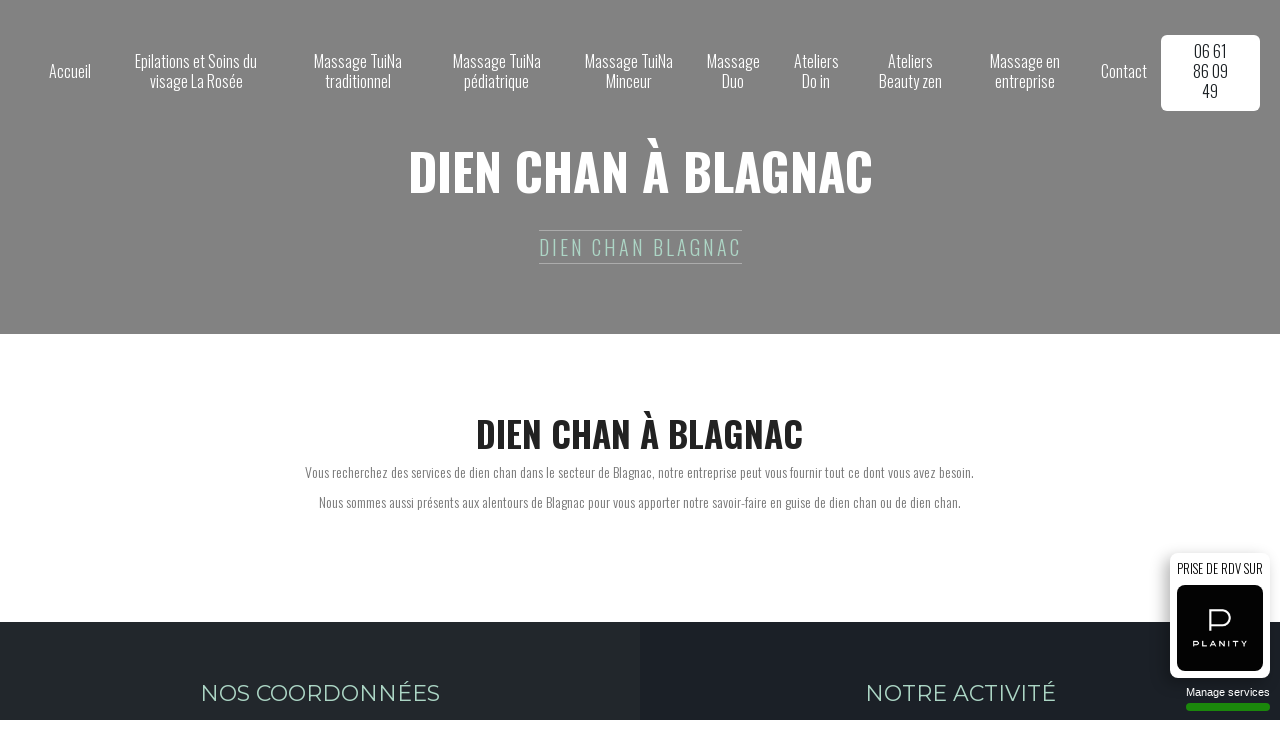

--- FILE ---
content_type: text/html; charset=UTF-8
request_url: https://olachez-prise.fr/dien-chan-blagnac
body_size: 5893
content:


<!DOCTYPE HTML>
<html lang="fr">
<head>
    <meta charset="utf-8">
    <meta http-equiv="X-UA-Compatible" content="IE=edge">
    <meta name="viewport" content="width=device-width, initial-scale=1">
    <meta name="generator" content="MaitiCMS 1.3.0" />
    <meta name="author" content="VISTALID" />
    <meta name="copyright" content="Vistalid" />

    <!-- FAVICON -->
    <link rel="icon" type="image/png" href="https://olachez-prise.fr/template/img/favicon.png" />

    <!-- META Description -->
        <meta name="keywords" centent="dien chan Blagnac">

	<!-- TITLE -->
	<title>dien chan Blagnac | O Lachez prise</title>

	<!-- FEUILLES DE STYLE CSS -->
    <!-- BOOTSTRAP -->
<link rel="stylesheet" type="text/css" href="https://olachez-prise.fr/includes/bootstrap/css/bootstrap.css">

<!-- FANCYBOX -->
<link rel="stylesheet" href="https://olachez-prise.fr/template/plugins/Fancybox/source/jquery.fancybox.css?v=2.1.5" type="text/css" media="screen" />

<!-- FONT AWESOME -->
<link rel="stylesheet" href="https://use.fontawesome.com/releases/v5.0.13/css/all.css" integrity="sha384-DNOHZ68U8hZfKXOrtjWvjxusGo9WQnrNx2sqG0tfsghAvtVlRW3tvkXWZh58N9jp" crossorigin="anonymous">

<link rel="stylesheet" type="text/css" href="https://olachez-prise.fr/template/plugins/galerie/css/normalize.css" />
<link rel="stylesheet" type="text/css" href="https://olachez-prise.fr/template/plugins/galerie/css/set2.css" />
<link rel="stylesheet" type="text/css" href="https://olachez-prise.fr/template/plugins/galerie/css/set1.css" />
<link rel="stylesheet" type="text/css" href="https://olachez-prise.fr/template/plugins/galerie/fonts/font-awesome-4.2.0/css/font-awesome.min.css" />
<link rel="stylesheet" href="https://olachez-prise.fr/template/plugins/Owl/assets/owl.carousel.css">

<!-- Video -->
<link rel="stylesheet" type="text/css" href="https://olachez-prise.fr/template/css/video.css">

<!-- FAVICON -->
<link rel="icon" type="image/png" href="https://olachez-prise.fr/template/img/favicon.png" />

<!-- SLIDER ZOOM -->

<link href="https://olachez-prise.fr/template/plugins/Slider/bannerscollection_zoominout.css" rel="stylesheet" type="text/css">
<link href="https://olachez-prise.fr/template/plugins/Slider/text_classes.css" rel="stylesheet" type="text/css">
<link href="https://olachez-prise.fr/template/plugins/Slider/css3animations.css" rel="stylesheet" type="text/css">

<!-- MISE EN PAGE DU SITE -->
<link rel="stylesheet" type="text/css" href="https://olachez-prise.fr/template/css/global.css">
<link rel="stylesheet" type="text/css" href="https://olachez-prise.fr/template/css/header.css">
<link rel="stylesheet" type="text/css" href="https://olachez-prise.fr/template/css/footer.css">
<link rel="stylesheet" type="text/css" href="https://olachez-prise.fr/template/css/colors.css">
<link rel="stylesheet" type="text/css" href="https://olachez-prise.fr/template/css/avis.css">
<link rel="stylesheet" type="text/css" href="https://olachez-prise.fr/template/css/ancres.css">
<link rel="stylesheet" type="text/css" href="https://olachez-prise.fr/template/css/premium.css">



<!-- DATA AOS -->
<link href="https://unpkg.com/aos@2.3.1/dist/aos.css" rel="stylesheet">

<link rel='stylesheet prefetch' href='https://ajax.googleapis.com/ajax/libs/jqueryui/1.11.2/themes/smoothness/jquery-ui.css'>



    <!-- GOOGLE FONT -->

    <style> @import url('https://fonts.googleapis.com/css?family=Montserrat&display=swap'); </style>
    <!-- IMPORT JAVASCRIPT -->

    <!-- JQUERY -->
    <script type="text/javascript" src="https://code.jquery.com/jquery-latest.min.js"></script>
    
    <!-- BACKSTRETCH -->
    <script src="https://olachez-prise.fr/template/plugins/sliderbg/jquery.backstretch.min.js" type="text/javascript"></script>

    <!-- RGPD - TARTE AU CITRON -->
    <script type="text/javascript" src="https://olachez-prise.fr/template/plugins/tarteaucitron/tarteaucitron.js"></script>
    <script type="text/javascript">
     tarteaucitron.init({ 
    "hashtag": "#tarteaucitron", 
    "highPrivacy": false, 
    "orientation": "bottom", 
    "adblocker": false,
    "showAlertSmall": true, 
    "cookieslist": false, 
    "removeCredit": true  }) ;
    </script> 
        
     <script type="text/javascript">
        tarteaucitron.user.matomoId = 1693;
        (tarteaucitron.job = tarteaucitron.job || []).push('matomo');
    </script>
    <script>tarteaucitron.user.matomoHost = 'https://vistalid-statistiques.fr/';</script>
    <script type="text/javascript">
  var _paq = _paq || [];
  _paq.push(['trackPageView']);
  _paq.push(['enableLinkTracking']);
  (function() {
    var u="https://vistalid-statistiques.fr/";
    _paq.push(['setTrackerUrl', u+'piwik.php']);
    _paq.push(['setSiteId', 1693]);
    var d=document, g=d.createElement('script'), s=d.getElementsByTagName('script')[0];
    g.type='text/javascript'; g.async=true; g.defer=true; g.src=u+'piwik.js'; s.parentNode.insertBefore(g,s);
  })();
</script>
    
</head>

<body><!-- HEADER -->

<nav class="navbar navbar-default" data-spy="affix" data-offset-top="70" >
  <div class="container-fluid">
    <!-- Brand and toggle get grouped for better mobile display -->
    <div class="navbar-header">
      <div class="col-xs-12 hidden-sm hidden-md hidden-lg">
        <div class="col-xs-6 col-xs-offset-3">
          <img src="https://olachez-prise.fr/files/logo/logo.png" alt="Logo de l'entreprise O Lachez prise" title="Logo O Lachez prise">
        </div>
      </div>
      <div class="col-md-4 hidden-xs hidden-sm">
        <a href="https://olachez-prise.fr/">
          <img class="header-logo" style="max-width: 50px" src="https://olachez-prise.fr/files/logo/logo.png" alt="Logo de l'entreprise O Lachez prise" title="Logo O Lachez prise">
        </a>
      </div>
      <button type="button" class="navbar-toggle collapsed" data-toggle="collapse" data-target="#bs-example-navbar-collapse-1" aria-expanded="false">
        <span class="sr-only">Toggle navigation</span>
        <span class="icon-bar"></span>
        <span class="icon-bar"></span>
        <span class="icon-bar"></span>
      </button>
    </div>

    <!-- Collect the nav links, forms, and other content for toggling -->
    <div class="collapse navbar-collapse" id="bs-example-navbar-collapse-1">
      <ul class="nav navbar-nav navbar-right">
	      <li><a href="https://olachez-prise.fr/">Accueil</a></li><li><a href="https://olachez-prise.fr/epilations-et-soins-du-visage-la-rosee">Epilations et Soins du visage La Rosée</a></li><li><a href="https://olachez-prise.fr/massage-tuina-traditionnel">Massage TuiNa traditionnel</a></li><li><a href="https://olachez-prise.fr/massage-tuina-pediatrique">Massage TuiNa pédiatrique</a></li><li><a href="https://olachez-prise.fr/Massage-tuina-minceur">Massage TuiNa Minceur</a></li><li><a href="https://olachez-prise.fr/massage-duo">Massage Duo</a></li><li><a href="https://olachez-prise.fr/atelier-do-in">Ateliers Do in</a></li><li><a href="https://olachez-prise.fr/atelier-beauty-zen">Ateliers Beauty zen</a></li><li><a href="https://olachez-prise.fr/massage-en-entreprise">Massage en entreprise</a></li><li><a href="https://olachez-prise.fr/contact">Contact</a></li>        <li class="nav-link hidden-sm hidden-xs"><a class="header-btn" href="https://olachez-prise.fr/contact"  style="background-color: #;">06 61 86 09 49</a></li>
      </ul>
    </div><!-- /.navbar-collapse -->
  </div><!-- /.container-fluid -->
</nav>


<!-- HEADER - End -->



<!-- BANNIERE -->


<section id="page_top" data-sr='enter, opacity 0.0, over 3s, wait 0.2s'  class="banniere container-fluid"  style="background: url() no-repeat center center; background-size: cover;">

  <div class="banniere-opacity">

    <h1>dien chan à Blagnac</h1>

    <div class="col-md-12"><h2>dien chan Blagnac</h2></div>

  </div>

</section>


<!-- BANNIERE - END -->


<!-- TEXTE -->


<section id="seo_texte" class="container-fluid">

	<div class="col-md-10 col-md-offset-1">

	<h2>dien chan à Blagnac</h2>

	<p>Vous recherchez des services de dien chan dans le secteur de Blagnac, notre entreprise peut vous fournir tout ce dont vous avez besoin.</p>

<p>Nous sommes aussi pr&eacute;sents aux alentours de Blagnac pour vous apporter notre savoir-faire en guise de dien chan ou de dien chan.</p>

<p>&nbsp;</p>

</div>

</section>


<!-- TEXTE - End -->

<!-- CONTACT - END -->


<!-- FOOTER -->


<!-- FOOTER -->

<a class="planity-btn" href="https://www.planity.com/997930194514-31490-leguevin" title="prendre RDV avec Planity">
  <p>PRISE DE RDV SUR</p>
  <img src="./template/img/icone-planity.webp" alt="logo-planity">
</a>
<style>
  .planity-btn {
    position: fixed;
    right: 10px;
    bottom: 42px;
    z-index: 9999;
    background: #fff;
    border-radius: 8px;
    width: 100px;
    padding: .5em;
    color: #000;
    text-decoration: none;
    text-align: center;
    box-shadow: -5px 5px 15px 0px rgba(0,0,0,0.29);
  }
  .planity-btn img {
    width: 100%;
    height: auto;
    border-radius: 8px;
  }
  .planity-btn p {
    font-size: .9em;
    margin-bottom: 8px;
  }  

  @media(max-width: 560px) {
    .planity-btn {
      transform: scale(.8);
      transform-origin: bottom right;
      bottom: 10px;
    }
  }
</style>

<footer id="footer" class="container-fluid">

  <div class="footer-top col-md-12" >

    <div class="row-eq-height">

      <div class="footer-top-coordonnees col-md-6" style="background-color: #22272C;">

        <h2 style="color: #ACD6C5; font-family: 'Montserrat', sans-serif;">Nos coordonnées</h2>

        06 61 86 09 49<br>
        Domaine du Mondou</br> 2900  Route de Saint Lys 31490 LEGUEVIN<br>
        sabinedeluche@orange.fr
        <ul>
                                      </ul>

      </div>

      <div class="footer-top-description col-md-6"  style="background-color: #1B2027;">

        <h2 style="color: #ACD6C5; font-family: 'Montserrat', sans-serif;">Notre Activité</h2>
        <p></p>

      </div>

    </div>

  </div>

  <div class="footer-bottom col-md-12">

    <a class="motscles_titre col-md-12" style="font-size: 15px; padding: 20px;" role="button" data-toggle="collapse" href="#collapseExample" aria-expanded="false" aria-controls="collapseExample">
      Recherches fréquentes
    </a>

    <div class="collapse" id="collapseExample">
        <div class="motscles_content col-md-12">

          <div class="motscles_liste col-md-10 col-md-offset-1"><a href="https://olachez-prise.fr/massage-colomiers">massage Colomiers</a> <span style="padding: 0 10px">-</span> <a href="https://olachez-prise.fr/massage-en-entreprise-colomiers">massage en entreprise Colomiers</a> <span style="padding: 0 10px">-</span> <a href="https://olachez-prise.fr/massage-tuina-colomiers">massage tuina Colomiers</a> <span style="padding: 0 10px">-</span> <a href="https://olachez-prise.fr/relaxation-colomiers">relaxation Colomiers</a> <span style="padding: 0 10px">-</span> <a href="https://olachez-prise.fr/massage-bien-etre-colomiers">massage bien être Colomiers</a> <span style="padding: 0 10px">-</span> <a href="https://olachez-prise.fr/massage-tonique-colomiers">massage tonique Colomiers</a> <span style="padding: 0 10px">-</span> <a href="https://olachez-prise.fr/lacher-prise-colomiers">lâcher prise Colomiers</a> <span style="padding: 0 10px">-</span> <a href="https://olachez-prise.fr/massage-bebe-colomiers">massage bébé Colomiers</a> <span style="padding: 0 10px">-</span> <a href="https://olachez-prise.fr/massage-femme-enceinte-colomiers">massage femme enceinte Colomiers</a> <span style="padding: 0 10px">-</span> <a href="https://olachez-prise.fr/dien-chan-colomiers">dien chan Colomiers</a> <span style="padding: 0 10px">-</span> <a href="https://olachez-prise.fr/epilations-colomiers">épilations Colomiers</a> <span style="padding: 0 10px">-</span> <a href="https://olachez-prise.fr/institut-de-beaute-colomiers">institut de beauté Colomiers</a> <span style="padding: 0 10px">-</span> <a href="https://olachez-prise.fr/soin-du-visage-colomiers">soin du visage Colomiers</a> <span style="padding: 0 10px">-</span> <a href="https://olachez-prise.fr/esthetique-colomiers">esthétique Colomiers</a> <span style="padding: 0 10px">-</span> <a href="https://olachez-prise.fr/estheticienne-colomiers">esthéticienne Colomiers</a> <span style="padding: 0 10px">-</span> <a href="https://olachez-prise.fr/massage-leguevin">massage Léguevin</a> <span style="padding: 0 10px">-</span> <a href="https://olachez-prise.fr/massage-en-entreprise-leguevin">massage en entreprise Léguevin</a> <span style="padding: 0 10px">-</span> <a href="https://olachez-prise.fr/massage-tuina-leguevin">massage tuina Léguevin</a> <span style="padding: 0 10px">-</span> <a href="https://olachez-prise.fr/relaxation-leguevin">relaxation Léguevin</a> <span style="padding: 0 10px">-</span> <a href="https://olachez-prise.fr/massage-bien-etre-leguevin">massage bien être Léguevin</a> <span style="padding: 0 10px">-</span> <a href="https://olachez-prise.fr/massage-tonique-leguevin">massage tonique Léguevin</a> <span style="padding: 0 10px">-</span> <a href="https://olachez-prise.fr/lacher-prise-leguevin">lâcher prise Léguevin</a> <span style="padding: 0 10px">-</span> <a href="https://olachez-prise.fr/massage-bebe-leguevin">massage bébé Léguevin</a> <span style="padding: 0 10px">-</span> <a href="https://olachez-prise.fr/massage-femme-enceinte-leguevin">massage femme enceinte Léguevin</a> <span style="padding: 0 10px">-</span> <a href="https://olachez-prise.fr/dien-chan-leguevin">dien chan Léguevin</a> <span style="padding: 0 10px">-</span> <a href="https://olachez-prise.fr/epilations-leguevin">épilations Léguevin</a> <span style="padding: 0 10px">-</span> <a href="https://olachez-prise.fr/institut-de-beaute-leguevin">institut de beauté Léguevin</a> <span style="padding: 0 10px">-</span> <a href="https://olachez-prise.fr/soin-du-visage-leguevin">soin du visage Léguevin</a> <span style="padding: 0 10px">-</span> <a href="https://olachez-prise.fr/esthetique-leguevin">esthétique Léguevin</a> <span style="padding: 0 10px">-</span> <a href="https://olachez-prise.fr/estheticienne-leguevin">esthéticienne Léguevin</a> <span style="padding: 0 10px">-</span> <a href="https://olachez-prise.fr/massage-pibrac">massage Pibrac</a> <span style="padding: 0 10px">-</span> <a href="https://olachez-prise.fr/massage-en-entreprise-pibrac">massage en entreprise Pibrac</a> <span style="padding: 0 10px">-</span> <a href="https://olachez-prise.fr/massage-tuina-pibrac">massage tuina Pibrac</a> <span style="padding: 0 10px">-</span> <a href="https://olachez-prise.fr/relaxation-pibrac">relaxation Pibrac</a> <span style="padding: 0 10px">-</span> <a href="https://olachez-prise.fr/massage-bien-etre-pibrac">massage bien être Pibrac</a> <span style="padding: 0 10px">-</span> <a href="https://olachez-prise.fr/massage-tonique-pibrac">massage tonique Pibrac</a> <span style="padding: 0 10px">-</span> <a href="https://olachez-prise.fr/lacher-prise-pibrac">lâcher prise Pibrac</a> <span style="padding: 0 10px">-</span> <a href="https://olachez-prise.fr/massage-bebe-pibrac">massage bébé Pibrac</a> <span style="padding: 0 10px">-</span> <a href="https://olachez-prise.fr/massage-femme-enceinte-pibrac">massage femme enceinte Pibrac</a> <span style="padding: 0 10px">-</span> <a href="https://olachez-prise.fr/dien-chan-pibrac">dien chan Pibrac</a> <span style="padding: 0 10px">-</span> <a href="https://olachez-prise.fr/epilations-pibrac">épilations Pibrac</a> <span style="padding: 0 10px">-</span> <a href="https://olachez-prise.fr/institut-de-beaute-pibrac">institut de beauté Pibrac</a> <span style="padding: 0 10px">-</span> <a href="https://olachez-prise.fr/soin-du-visage-pibrac">soin du visage Pibrac</a> <span style="padding: 0 10px">-</span> <a href="https://olachez-prise.fr/esthetique-pibrac">esthétique Pibrac</a> <span style="padding: 0 10px">-</span> <a href="https://olachez-prise.fr/estheticienne-pibrac">esthéticienne Pibrac</a> <span style="padding: 0 10px">-</span> <a href="https://olachez-prise.fr/massage-brax">massage Brax</a> <span style="padding: 0 10px">-</span> <a href="https://olachez-prise.fr/massage-en-entreprise-brax">massage en entreprise Brax</a> <span style="padding: 0 10px">-</span> <a href="https://olachez-prise.fr/massage-tuina-brax">massage tuina Brax</a> <span style="padding: 0 10px">-</span> <a href="https://olachez-prise.fr/relaxation-brax">relaxation Brax</a> <span style="padding: 0 10px">-</span> <a href="https://olachez-prise.fr/massage-bien-etre-brax">massage bien être Brax</a> <span style="padding: 0 10px">-</span> <a href="https://olachez-prise.fr/massage-tonique-brax">massage tonique Brax</a> <span style="padding: 0 10px">-</span> <a href="https://olachez-prise.fr/lacher-prise-brax">lâcher prise Brax</a> <span style="padding: 0 10px">-</span> <a href="https://olachez-prise.fr/massage-bebe-brax">massage bébé Brax</a> <span style="padding: 0 10px">-</span> <a href="https://olachez-prise.fr/massage-femme-enceinte-brax">massage femme enceinte Brax</a> <span style="padding: 0 10px">-</span> <a href="https://olachez-prise.fr/dien-chan-brax">dien chan Brax</a> <span style="padding: 0 10px">-</span> <a href="https://olachez-prise.fr/epilations-brax">épilations Brax</a> <span style="padding: 0 10px">-</span> <a href="https://olachez-prise.fr/institut-de-beaute-brax">institut de beauté Brax</a> <span style="padding: 0 10px">-</span> <a href="https://olachez-prise.fr/soin-du-visage-brax">soin du visage Brax</a> <span style="padding: 0 10px">-</span> <a href="https://olachez-prise.fr/esthetique-brax">esthétique Brax</a> <span style="padding: 0 10px">-</span> <a href="https://olachez-prise.fr/estheticienne-brax">esthéticienne Brax</a> <span style="padding: 0 10px">-</span> <a href="https://olachez-prise.fr/massage-tournefeuille">massage Tournefeuille</a> <span style="padding: 0 10px">-</span> <a href="https://olachez-prise.fr/massage-en-entreprise-tournefeuille">massage en entreprise Tournefeuille</a> <span style="padding: 0 10px">-</span> <a href="https://olachez-prise.fr/massage-tuina-tournefeuille">massage tuina Tournefeuille</a> <span style="padding: 0 10px">-</span> <a href="https://olachez-prise.fr/relaxation-tournefeuille">relaxation Tournefeuille</a> <span style="padding: 0 10px">-</span> <a href="https://olachez-prise.fr/massage-bien-etre-tournefeuille">massage bien être Tournefeuille</a> <span style="padding: 0 10px">-</span> <a href="https://olachez-prise.fr/massage-tonique-tournefeuille">massage tonique Tournefeuille</a> <span style="padding: 0 10px">-</span> <a href="https://olachez-prise.fr/lacher-prise-tournefeuille">lâcher prise Tournefeuille</a> <span style="padding: 0 10px">-</span> <a href="https://olachez-prise.fr/massage-bebe-tournefeuille">massage bébé Tournefeuille</a> <span style="padding: 0 10px">-</span> <a href="https://olachez-prise.fr/massage-femme-enceinte-tournefeuille">massage femme enceinte Tournefeuille</a> <span style="padding: 0 10px">-</span> <a href="https://olachez-prise.fr/dien-chan-tournefeuille">dien chan Tournefeuille</a> <span style="padding: 0 10px">-</span> <a href="https://olachez-prise.fr/epilations-tournefeuille">épilations Tournefeuille</a> <span style="padding: 0 10px">-</span> <a href="https://olachez-prise.fr/institut-de-beaute-tournefeuille">institut de beauté Tournefeuille</a> <span style="padding: 0 10px">-</span> <a href="https://olachez-prise.fr/soin-du-visage-tournefeuille">soin du visage Tournefeuille</a> <span style="padding: 0 10px">-</span> <a href="https://olachez-prise.fr/esthetique-tournefeuille">esthétique Tournefeuille</a> <span style="padding: 0 10px">-</span> <a href="https://olachez-prise.fr/estheticienne-tournefeuille">esthéticienne Tournefeuille</a> <span style="padding: 0 10px">-</span> <a href="https://olachez-prise.fr/massage-plaisanc-du-touch">massage Plaisanc-du-touch</a> <span style="padding: 0 10px">-</span> <a href="https://olachez-prise.fr/massage-en-entreprise-plaisanc-du-touch">massage en entreprise Plaisanc-du-touch</a> <span style="padding: 0 10px">-</span> <a href="https://olachez-prise.fr/massage-tuina-plaisanc-du-touch">massage tuina Plaisanc-du-touch</a> <span style="padding: 0 10px">-</span> <a href="https://olachez-prise.fr/relaxation-plaisanc-du-touch">relaxation Plaisanc-du-touch</a> <span style="padding: 0 10px">-</span> <a href="https://olachez-prise.fr/massage-bien-etre-plaisanc-du-touch">massage bien être Plaisanc-du-touch</a> <span style="padding: 0 10px">-</span> <a href="https://olachez-prise.fr/massage-tonique-plaisanc-du-touch">massage tonique Plaisanc-du-touch</a> <span style="padding: 0 10px">-</span> <a href="https://olachez-prise.fr/lacher-prise-plaisanc-du-touch">lâcher prise Plaisanc-du-touch</a> <span style="padding: 0 10px">-</span> <a href="https://olachez-prise.fr/massage-bebe-plaisanc-du-touch">massage bébé Plaisanc-du-touch</a> <span style="padding: 0 10px">-</span> <a href="https://olachez-prise.fr/massage-femme-enceinte-plaisanc-du-touch">massage femme enceinte Plaisanc-du-touch</a> <span style="padding: 0 10px">-</span> <a href="https://olachez-prise.fr/dien-chan-plaisanc-du-touch">dien chan Plaisanc-du-touch</a> <span style="padding: 0 10px">-</span> <a href="https://olachez-prise.fr/epilations-plaisanc-du-touch">épilations Plaisanc-du-touch</a> <span style="padding: 0 10px">-</span> <a href="https://olachez-prise.fr/institut-de-beaute-plaisanc-du-touch">institut de beauté Plaisanc-du-touch</a> <span style="padding: 0 10px">-</span> <a href="https://olachez-prise.fr/soin-du-visage-plaisanc-du-touch">soin du visage Plaisanc-du-touch</a> <span style="padding: 0 10px">-</span> <a href="https://olachez-prise.fr/esthetique-plaisanc-du-touch">esthétique Plaisanc-du-touch</a> <span style="padding: 0 10px">-</span> <a href="https://olachez-prise.fr/estheticienne-plaisanc-du-touch">esthéticienne Plaisanc-du-touch</a> <span style="padding: 0 10px">-</span> <a href="https://olachez-prise.fr/massage-cornebarrieu">massage Cornebarrieu</a> <span style="padding: 0 10px">-</span> <a href="https://olachez-prise.fr/massage-en-entreprise-cornebarrieu">massage en entreprise Cornebarrieu</a> <span style="padding: 0 10px">-</span> <a href="https://olachez-prise.fr/massage-tuina-cornebarrieu">massage tuina Cornebarrieu</a> <span style="padding: 0 10px">-</span> <a href="https://olachez-prise.fr/relaxation-cornebarrieu">relaxation Cornebarrieu</a> <span style="padding: 0 10px">-</span> <a href="https://olachez-prise.fr/massage-bien-etre-cornebarrieu">massage bien être Cornebarrieu</a> <span style="padding: 0 10px">-</span> <a href="https://olachez-prise.fr/massage-tonique-cornebarrieu">massage tonique Cornebarrieu</a> <span style="padding: 0 10px">-</span> <a href="https://olachez-prise.fr/lacher-prise-cornebarrieu">lâcher prise Cornebarrieu</a> <span style="padding: 0 10px">-</span> <a href="https://olachez-prise.fr/massage-bebe-cornebarrieu">massage bébé Cornebarrieu</a> <span style="padding: 0 10px">-</span> <a href="https://olachez-prise.fr/massage-femme-enceinte-cornebarrieu">massage femme enceinte Cornebarrieu</a> <span style="padding: 0 10px">-</span> <a href="https://olachez-prise.fr/dien-chan-cornebarrieu">dien chan Cornebarrieu</a> <span style="padding: 0 10px">-</span> <a href="https://olachez-prise.fr/epilations-cornebarrieu">épilations Cornebarrieu</a> <span style="padding: 0 10px">-</span> <a href="https://olachez-prise.fr/institut-de-beaute-cornebarrieu">institut de beauté Cornebarrieu</a> <span style="padding: 0 10px">-</span> <a href="https://olachez-prise.fr/soin-du-visage-cornebarrieu">soin du visage Cornebarrieu</a> <span style="padding: 0 10px">-</span> <a href="https://olachez-prise.fr/esthetique-cornebarrieu">esthétique Cornebarrieu</a> <span style="padding: 0 10px">-</span> <a href="https://olachez-prise.fr/estheticienne-cornebarrieu">esthéticienne Cornebarrieu</a> <span style="padding: 0 10px">-</span> <a href="https://olachez-prise.fr/massage-blagnac">massage Blagnac</a> <span style="padding: 0 10px">-</span> <a href="https://olachez-prise.fr/massage-en-entreprise-blagnac">massage en entreprise Blagnac</a> <span style="padding: 0 10px">-</span> <a href="https://olachez-prise.fr/massage-tuina-blagnac">massage tuina Blagnac</a> <span style="padding: 0 10px">-</span> <a href="https://olachez-prise.fr/relaxation-blagnac">relaxation Blagnac</a> <span style="padding: 0 10px">-</span> <a href="https://olachez-prise.fr/massage-bien-etre-blagnac">massage bien être Blagnac</a> <span style="padding: 0 10px">-</span> <a href="https://olachez-prise.fr/massage-tonique-blagnac">massage tonique Blagnac</a> <span style="padding: 0 10px">-</span> <a href="https://olachez-prise.fr/lacher-prise-blagnac">lâcher prise Blagnac</a> <span style="padding: 0 10px">-</span> <a href="https://olachez-prise.fr/massage-bebe-blagnac">massage bébé Blagnac</a> <span style="padding: 0 10px">-</span> <a href="https://olachez-prise.fr/massage-femme-enceinte-blagnac">massage femme enceinte Blagnac</a> <span style="padding: 0 10px">-</span> <a href="https://olachez-prise.fr/dien-chan-blagnac">dien chan Blagnac</a> <span style="padding: 0 10px">-</span> <a href="https://olachez-prise.fr/epilations-blagnac">épilations Blagnac</a> <span style="padding: 0 10px">-</span> <a href="https://olachez-prise.fr/institut-de-beaute-blagnac">institut de beauté Blagnac</a> <span style="padding: 0 10px">-</span> <a href="https://olachez-prise.fr/soin-du-visage-blagnac">soin du visage Blagnac</a> <span style="padding: 0 10px">-</span> <a href="https://olachez-prise.fr/esthetique-blagnac">esthétique Blagnac</a> <span style="padding: 0 10px">-</span> <a href="https://olachez-prise.fr/estheticienne-blagnac">esthéticienne Blagnac</a> <span style="padding: 0 10px">-</span> <a href="https://olachez-prise.fr/massage-plaisance">massage Plaisance</a> <span style="padding: 0 10px">-</span> <a href="https://olachez-prise.fr/massage-en-entreprise-plaisance">massage en entreprise Plaisance</a> <span style="padding: 0 10px">-</span> <a href="https://olachez-prise.fr/massage-tuina-plaisance">massage tuina Plaisance</a> <span style="padding: 0 10px">-</span> <a href="https://olachez-prise.fr/relaxation-plaisance">relaxation Plaisance</a> <span style="padding: 0 10px">-</span> <a href="https://olachez-prise.fr/massage-bien-etre-plaisance">massage bien être Plaisance</a> <span style="padding: 0 10px">-</span> <a href="https://olachez-prise.fr/massage-tonique-plaisance">massage tonique Plaisance</a> <span style="padding: 0 10px">-</span> <a href="https://olachez-prise.fr/lacher-prise-plaisance">lâcher prise Plaisance</a> <span style="padding: 0 10px">-</span> <a href="https://olachez-prise.fr/massage-bebe-plaisance">massage bébé Plaisance</a> <span style="padding: 0 10px">-</span> <a href="https://olachez-prise.fr/massage-femme-enceinte-plaisance">massage femme enceinte Plaisance</a> <span style="padding: 0 10px">-</span> <a href="https://olachez-prise.fr/dien-chan-plaisance">dien chan Plaisance</a> <span style="padding: 0 10px">-</span> <a href="https://olachez-prise.fr/epilations-plaisance">épilations Plaisance</a> <span style="padding: 0 10px">-</span> <a href="https://olachez-prise.fr/institut-de-beaute-plaisance">institut de beauté Plaisance</a> <span style="padding: 0 10px">-</span> <a href="https://olachez-prise.fr/soin-du-visage-plaisance">soin du visage Plaisance</a> <span style="padding: 0 10px">-</span> <a href="https://olachez-prise.fr/esthetique-plaisance">esthétique Plaisance</a> <span style="padding: 0 10px">-</span> <a href="https://olachez-prise.fr/estheticienne-plaisance">esthéticienne Plaisance</a> <span style="padding: 0 10px">-</span> <a href="https://olachez-prise.fr/massage-la-salvetat-saint-gilles">massage La salvetat saint gilles</a> <span style="padding: 0 10px">-</span> <a href="https://olachez-prise.fr/massage-en-entreprise-la-salvetat-saint-gilles">massage en entreprise La salvetat saint gilles</a> <span style="padding: 0 10px">-</span> <a href="https://olachez-prise.fr/massage-tuina-la-salvetat-saint-gilles">massage tuina La salvetat saint gilles</a> <span style="padding: 0 10px">-</span> <a href="https://olachez-prise.fr/relaxation-la-salvetat-saint-gilles">relaxation La salvetat saint gilles</a> <span style="padding: 0 10px">-</span> <a href="https://olachez-prise.fr/massage-bien-etre-la-salvetat-saint-gilles">massage bien être La salvetat saint gilles</a> <span style="padding: 0 10px">-</span> <a href="https://olachez-prise.fr/massage-tonique-la-salvetat-saint-gilles">massage tonique La salvetat saint gilles</a> <span style="padding: 0 10px">-</span> <a href="https://olachez-prise.fr/lacher-prise-la-salvetat-saint-gilles">lâcher prise La salvetat saint gilles</a> <span style="padding: 0 10px">-</span> <a href="https://olachez-prise.fr/massage-bebe-la-salvetat-saint-gilles">massage bébé La salvetat saint gilles</a> <span style="padding: 0 10px">-</span> <a href="https://olachez-prise.fr/massage-femme-enceinte-la-salvetat-saint-gilles">massage femme enceinte La salvetat saint gilles</a> <span style="padding: 0 10px">-</span> <a href="https://olachez-prise.fr/dien-chan-la-salvetat-saint-gilles">dien chan La salvetat saint gilles</a> <span style="padding: 0 10px">-</span> <a href="https://olachez-prise.fr/epilations-la-salvetat-saint-gilles">épilations La salvetat saint gilles</a> <span style="padding: 0 10px">-</span> <a href="https://olachez-prise.fr/institut-de-beaute-la-salvetat-saint-gilles">institut de beauté La salvetat saint gilles</a> <span style="padding: 0 10px">-</span> <a href="https://olachez-prise.fr/soin-du-visage-la-salvetat-saint-gilles">soin du visage La salvetat saint gilles</a> <span style="padding: 0 10px">-</span> <a href="https://olachez-prise.fr/esthetique-la-salvetat-saint-gilles">esthétique La salvetat saint gilles</a> <span style="padding: 0 10px">-</span> <a href="https://olachez-prise.fr/estheticienne-la-salvetat-saint-gilles">esthéticienne La salvetat saint gilles</a></div>

        </div>
    </div>

  	<p style="color: #ACD6C5;">&copy; 2026 <a href="http://www.vistalid.fr">Vistalid</a> - O Lachez prise - <a href="http://olachez-prise.fr/mentions-legales">Mentions légales</a></p>

  </div>

</footer>


<!-- FEUILLES JAVASCRIPT -->
    <!-- FANCYBOX -->
<script type="text/javascript" src="https://olachez-prise.fr/template/plugins/Fancybox/lib/jquery.mousewheel-3.0.6.pack.js"></script>
<script type="text/javascript" src="https://olachez-prise.fr/template/plugins/Fancybox/source/jquery.fancybox.pack.js?v=2.1.5"></script>

<script src="https://olachez-prise.fr/template/plugins/Owl/owl.carousel.js"></script>
<script src="https://olachez-prise.fr/template/plugins/Owl/owl.carousel.min.js"></script>

<!-- BOOTSTRAP -->

<script src="https://olachez-prise.fr/includes/bootstrap/js/bootstrap.min.js"></script>

<!-- SCROLLREVEAL --> 

<script src='https://olachez-prise.fr/template/plugins/scrollReveal/scrollReveal.js'></script>


<script src="https://olachez-prise.fr/template/plugins/Slider/js/jquery.touchSwipe.min.js" type="text/javascript"></script>
<script src="https://olachez-prise.fr/template/plugins/Slider/js/bannerscollection_zoominout.js" type="text/javascript"></script>

<script type="text/javascript">

$(document).ready(function() {
    $(".fancybox").fancybox({
        openEffect  : 'fade',
        closeEffect : 'fade'
    });
});
</script>


 <script>      
    jQuery(function() {
            jQuery("#bannerscollection_zoominout_27").bannerscollection_zoominout({
                    skin:"opportune",
                    width:1920,
                    height:1216,
                    width100Proc:true,
                    height100Proc:true,
                    responsive:true,
                    responsiveRelativeToBrowser:true,
                    setAsBg:false,
                    autoPlay:9,
                    loop:true,
                    fadeSlides:true,
                    horizontalPosition:"center",
                    verticalPosition:"center",
                    initialZoom:0,
                    finalZoom:0,
                    duration:15,
                    durationIEfix:30,
                    zoomEasing:"ease",
                    target:"_blank",
                    pauseOnMouseOver:false,
                    showAllControllers:false,
                    showNavArrows:false,
                    showOnInitNavArrows:false,
                    autoHideNavArrows:true,
                    showBottomNav:false,
                    showOnInitBottomNav:false,
                    autoHideBottomNav:true,
                    showPreviewThumbs:true,
                    enableTouchScreen:true,
                    absUrl:"",
                    scrollSlideDuration:1,
                    scrollSlideEasing:"swing",
                    defaultEasing:"swing",
                    myloaderTime:1,
                    showCircleTimer:true,
                    circleRadius:13,
                    circleLineWidth:2,
                    circleColor:"#ffffff",
                    circleAlpha:100,
                    behindCircleColor:"##ffffff",
                    behindCircleAlpha:20,
                    numberOfThumbsPerScreen:0,
                    thumbsWrapperMarginTop:-50,
                    thumbsOnMarginTop:0,
                    defaultExitLeft:0,
                    defaultExitTop:0,
                    defaultExitFade:1,
                    defaultExitDuration:0,
                    defaultExitDelay:0,
                    defaultExitEasing:"swing",
                    defaultExitOFF:true         
            });
    });
</script>

<script>

  window.sr = new scrollReveal();

</script>

</body>

</html>


<!-- FOOTER - END -->


--- FILE ---
content_type: text/css
request_url: https://olachez-prise.fr/template/css/global.css
body_size: 4220
content:
@import url('https://fonts.googleapis.com/css?family=Oswald:300,400,500,600,700');
@import url('https://fonts.googleapis.com/css?family=Baskervville:400,400i|Montserrat&display=swap');
/********************/
/*  INITIALISATION  */
/********************/

.col-xs-1, .col-sm-1, .col-md-1, .col-lg-1, .col-xs-2, .col-sm-2, .col-md-2, .col-lg-2, .col-xs-3, .col-sm-3, .col-md-3, .col-lg-3, .col-xs-4, .col-sm-4, .col-md-4, .col-lg-4, .col-xs-5, .col-sm-5, .col-md-5, .col-lg-5, .col-xs-6, .col-sm-6, .col-md-6, .col-lg-6, .col-xs-7, .col-sm-7, .col-md-7, .col-lg-7, .col-xs-8, .col-sm-8, .col-md-8, .col-lg-8, .col-xs-9, .col-sm-9, .col-md-9, .col-lg-9, .col-xs-10, .col-sm-10, .col-md-10, .col-lg-10, .col-xs-11, .col-sm-11, .col-md-11, .col-lg-11, .col-xs-12, .col-sm-12, .col-md-12, .col-lg-12{
  padding: 0;
  position: static;
}

.container, .container-fluid{
  padding: 0;
}

.carousel-inner > .item > img, .carousel-inner > .item > a > img {
  line-height: 1;
  width: 100%;
}

.row {
  margin:0px;
}

body{
  font-size: 14px;
}

html{
  overflow-x : hidden;
}

h1,h2,h3 {
  font-family: Oswald, sans-serif;
  font-weight: 900;
  text-transform: uppercase;
}

p {
  font-family: Oswald, sans-serif;
  font-weight: 300;
}

a {
  font-family: 'Montserrat', sans-serif;
}

a:hover{
  text-decoration: none;
  color: inherit;
}

.navbar-inverse{
  background: none;
  border: none;
}

ul > li {
  list-style-type: none;
}


/******************/
/*     SLIDER     */
/******************/

.background-home{
  height: 100vh;
}

.svg {
  color:#fff;
  fill: #FFF;
  width: 75px;
}

.slider-mini {
  position: relative;
}

.texte-slider {
  position: absolute;
  text-align: center;
  z-index: 200;
  top: 20vh;
  width: 100%;
  padding: 0px;
}

.texte-slider h1 {
  font-size: 50pt;
  margin-top: 0px;
  margin-bottom: 0px;
  font-weight: 900 !important;
  letter-spacing: 2px;
  color: #fff;
  margin-bottom: 20px;
  text-shadow: 1px 1px 2px #000;
}

.texte-slider h2 {
  margin-bottom: 10px;
  font-size: 20px;
  line-height: 1.4;
  color: #fff;
}

.texte-slider img {
  max-width: 20vh;
  display: inline-block;
  margin-bottom: 25px;
}

.texte-slider .separateur {
  width: 100px;
  height: 5px;
  display: inline-block;
}

.texte-slider .boutons {
  padding-top: 15px;
}

.texte-slider .boutons .items{
  border: 1px solid #d5c5b3;
  background-color: transparent;
  display: inline-block;
  padding: 15px;
  width: auto;
  margin: 15px;
  border-radius: 2px;
  text-decoration: none;
  color: #fff;
}

.texte-slider .boutons .items a{
  color: #fff;
}

.opacity-slider {
  background-color: rgba(0,0,0,0.5);
  display: inline-block;
  width: 100%;
  z-index: 2;
  height: 100%;
  position: absolute;
  padding: 10px;
  padding-top: 50px;
  padding-bottom: 50px;
  font-weight: bold;
}

#slider .num .glyphicon-envelope {
    margin-right: 10px;
}

.bouton {
  padding: 15px;
  padding-top: 12px;
  padding-bottom: 12px;
  -webkit-border-radius: 50px;
  -moz-border-radius: 50px;
  border-radius: 50px;
  text-transform: uppercase;
}

      @-webkit-keyframes scroll {
  0% {
    -webkit-transform: translateY(0);
  }
  50% {
    -webkit-transform: translateY(10px);
  }
  100% {
    -webkit-transform: translateY(0);
  }
}
@-moz-keyframes scroll {
  0% {
    -moz-transform: translateY(0);
  }
  50% {
    -moz-transform: translateY(10px);
  }
  100% {
    -moz-transform: translateY(0);
  }
}
@keyframes scroll {
  0% {
    -webkit-transform: translateY(0);
    -moz-transform: translateY(0);
    -ms-transform: translateY(0);
    -o-transform: translateY(0);
    transform: translateY(0);
  }
  50% {
    -webkit-transform: translateY(10px);
    -moz-transform: translateY(10px);
    -ms-transform: translateY(10px);
    -o-transform: translateY(10px);
    transform: translateY(10px);
  }
  100% {
    -webkit-transform: translateY(0);
    -moz-transform: translateY(0);
    -ms-transform: translateY(0);
    -o-transform: translateY(0);
    transform: translateY(0);
  }
}

.center-it {
  position: absolute;
  z-index: 2;
  bottom: 5%;
  left: 50%;
  -webkit-transform: translate(-50%, -50%);
  -moz-transform: translate(-50%, -50%);
  -ms-transform: translate(-50%, -50%);
  -o-transform: translate(-50%, -50%);
  transform: translate(-50%, -50%);
}

.caption {
  margin-top: 10px;
}

.mouse {
  display: inline-block;
  height: 44px;
  width: 28px;
  border-radius: 12px;
  border: 1px solid #fff;
  text-align: center;
}

.mouse:after {
  display: inline-block;
  height: 7px;
  width: 7px;
  background-color: #fff;
  border-radius: 50%;
  content: "";
  -webkit-animation: scroll 1.3s ease-out infinite forwards;
  -moz-animation: scroll 1.3s ease-out infinite forwards;
  animation: scroll 1.3s ease-out infinite forwards;
}



/***********************/
/*     SLIDER BG      */
/*********************/

#sliderbg{
  display: flex;
  align-items: center;
}

#sliderbg2{
  display: flex;
  align-items: center;
}



/*************************/
/*     PRÉSENTATION     */
/***********************/

.pres{
  background-color: #fff;
  text-align: center;
  display: flex;
  padding: 60px;
}

#textes .pres{
  padding: 120px;
}

.pres-flex{
  margin: auto;
}

.pres h2{
  font-size: 50px;
}

.pres h3{
  font-weight: 300;
  letter-spacing: 3px;
  font-size: 20px;
  line-height: 1;
  margin-bottom: 10px;
  font-size: 15px;
  margin-top: 0px;
}

.pres .title{
  font-size: 45px;
  display: inline-block;
  border-width: 1px 0;
  border-style: solid;
  padding: 10px 15px 15px;
  margin: 0;
  margin-bottom: 20px;
  color: #1b2024;
  text-transform: uppercase;
  font-weight: 700;
}

.pres .fa-quote-left{
  font-size: 30px;
  color: #ccc;
  display: inline-block;
  margin-bottom: 20px;
}

.pres p{
  font-size: 15px;
  color: #777;
}

.pres span{
  font-size: 16px;
  font-family: Cinzel;
  text-transform: uppercase;
}

.embed-container{
  position: absolute;
  top:0; width:100%;
  padding-bottom: 56.25%;
  height: 100%;
  max-width: 100%;
}

.embed-container iframe, .embed-container object, .embed-container embed{
  position: absolute;
  top: 0;
  left: 0;
  width: 100%;
  height: 100%;
}

.slider-mini .opacity-slider {
  background-color: rgba(0,0,0,0.3);
  display: inline-block;
  width: 100%;
  z-index: 2;
  height: 100%;
  position: absolute;
  top: 0;
  padding: 10px;
  padding-top: 50px;
  padding-bottom: 50px;
}

.slider-mini .texte-slider h2 {
  font-size: 38pt;
}


.slider-mini .texte-slider p {
  font-size: 16px;
  color: #FFF;
}

.texte-slider-dash {
  border: 1px dashed #fff;
  display: inline-block;
  padding: 30px;
  text-shadow: 0px 0px 0px #000;
}

/**************************/
/*     HOME SERVICES     */
/************************/

#home_services{
  display: flex;
  align-items: stretch;
}

#home_services .home_services_texte{
  position: relative;
}

#home_services .home_services_texte_top{
  display: flex;
}

#home_services .home_services_texte_top_left{
  align-items: center;
  text-decoration: none;
  padding: 90px 60px;
}

#home_services .home_services_texte_top_left_content{
  width: 100%;
  text-align: center;
}

#home_services .home_services_texte_top_right{
  align-items: center;
  padding: 90px 60px;
  text-decoration: none;
}

#home_services .home_services_texte_top_right_content{
  width: 100%;
  text-align: center;
}

#home_services .home_services_texte_bottom{
  display: flex;
}

#home_services .home_services_texte_bottom_left{
  align-items: center;
  text-decoration: none;
  padding: 90px 60px;
}

#home_services .home_services_texte_bottom_left_content{
  width: 100%;
  text-align: center;
}

#home_services .home_services_texte_bottom_right{
  align-items: center;
  text-decoration: none;
  padding: 90px 60px;
}

#home_services .home_services_texte_bottom_right_content{
  width: 100%;
  text-align: center;
}

#home_services .home_services_texte img{
  max-width: 65px;
  width: 100%;
}

#home_services .home_services_texte h4{
  text-transform: uppercase;
  font-size: 16px;
  color: #444;
  font-weight: 300;
}

#home_services .home_services_texte p{
  font-size: 15px;
  color: #777;
}

#home_services .home_services_texte:hover {
  transition: 0.1s;
}

#home_services .home_services_texte:hover .social-icons {
  fill:#fff;
  transition: 0.1s;
}

#home_services .home-service-texte-bloc:hover p, 
#home_services .home-service-texte-bloc:hover h4 {
  color: #FFF;
  transition: 0.1s;
}

#home_services .home-service-texte-bloc:hover{
  transition: 0.1s;
}


.titres-section > .galerie-title{
  line-height: 1;
  font-size: 60px;
  margin-bottom: 10px;
  letter-spacing: 1px;
  color: #333;
  text-transform: uppercase;
}

.titres-section > .galerie-sous-title{
  font-size: 20px;
  display: inline-block;
  border: 1px solid #aaa;
  border-right: 0px;
  border-left: 0px;
  margin: 0;
  font-weight: 300;
  letter-spacing: 3px;
  margin-bottom: 20px;
  padding: 5px 0;
  text-transform: uppercase;
}

/********************/
/*     GALERIE     */
/******************/

.galerie-home {
  background-color: #fff;
  text-align: center;
  padding:20px;
  padding-top: 70px;
  padding-bottom: 70px;
}

.galerie-home strong {
    font-size: 50px;
    font-weight: 700;
    text-transform: uppercase;
}

#contenu_fiche {
  margin-left: -15px;
  margin-right: -15px;
}

.alb,
.galerie {
  margin-top: 10px;
}

.photo_album {
  padding: 15px;
}

.grid {
  margin: 0px auto;
}

.galerie {
  padding-top: 50px;
  padding-bottom: 50px;
}

/************************/
/*     PARTENAIRES     */
/**********************/

.partenaires-home {
  background: #f5f5f5;
  padding-top: 60px;
  padding-bottom: 60px;
  text-align: center;
}

.partenaires-home .partenaire-mini{
  padding-left: 15px;
  padding-right: 15px;
}

.partenaires-home .partenaire-box{
  background: #fff;
  border: 0;
  border-radius: 0;
  padding-top: 30px;
  padding-bottom: 30px;
  text-align: center;
}

.partenaires-home .item{
  padding: 5px;
  padding-top: 30px;
  padding-bottom: 30px;
  list-style-type: none;
  float: none;
  display: flex;
  align-items: center;
  justify-content: center;
}

.partenaires-home img{
  align-items: center;
  max-width: 270px;
  width: 100%;
  padding: 15px;
  display: inline-block;
  opacity: 0.5;
  filter: gray; /* IE6-9 */
  -webkit-filter: grayscale(99%); /* Chrome 19+ & Safari 6+ */
  -webkit-backface-visibility: hidden; 
}

.actualites-home .actualites-titres h2{
  font-family: Cinzel;
  font-style: italic;
  line-height: 1;
  margin-bottom: 10px;
  letter-spacing: 1px;
  color: #D1A054;
  font-size: 24px;
}

.actualites-home2 .actu {
  background-color: #f5f5f5;
}


.bandeaunoel {    
  width: 21%;
  background-color: #111316;
  position: absolute;
  bottom: 0px;
  z-index: 8000;
  padding: 2vh 3vh;
  text-align: center;
  height: 85%;
  display: grid;
  align-content: center;
}

.bandeaunoel #particles-js {
  width: 100%;
  height: 100%;
  position: absolute;
  z-index: 8000;
  right: 0;
  left: 0;
  bottom: 0;
}

.bandeaunoel p {
  font-family: 'Montserrat', serif;
  font-size: 14px;
  position: relative;
  z-index: 8001;
  color:#686868;
  margin-bottom: 25px;
  position: relative;
  z-index: 8001;
}

.bandeaunoel a {
  color: #fcfcfc;
  padding: 10px 20px;
  border: 1px solid #fcfcfc;
  outline: 1px solid #fcfcfc;
  outline-offset: 2px;
  text-decoration: none;
  position: relative;
  z-index: 8001;
}

.bandeaunoel img {
  width: 50px;
  margin: auto;
  text-align: center;
}

.bandeaunoel h3 {
  color: #fcfcfc;
  font-family: 'Baskervville', serif;
  font-size: 30px;
  letter-spacing: 1px;
  position: relative;
  z-index: 8001;
  text-transform: none;
}
.bandeaunoel h3 span {
  font-weight: bold;
  font-style: italic;
  font-size: 35px;
  text-decoration: underline;
  line-height: 40px;
}

.bandeaunoel h4 {
  font-family: 'Montserrat', serif;
  font-size: 17px;
  letter-spacing: 1px;
  position: relative;
  z-index: 8001;
  color:#fff;
}

.bandeaunoel h2 {
  font-family: 'Baskervville', serif;
  font-size: 22px;
  position: relative;
  z-index: 8001;
  text-transform: none;
  color: #fff;
}

.bandeaunoel h2 span {
  color: #fff;
  margin: 10px;
  letter-spacing: 2px;
  font-style: italic;
  line-height: 40px;
}

/*******************/
/*     CONTACT    */
/*****************/

.contact-home .map-container {
  height: auto;
  margin: 0;
  padding: 0;
  position: relative;
}

.contact-home .map-container iframe{
  position: absolute;
  top: 0;
  left: 0;
  width: 100% !important;
  height: 100% !important;
  display: block;
  pointer-events: none;
  filter: gray; /* IE6-9 */
  -webkit-filter: grayscale(99%); /* Chrome 19+ & Safari 6+ */
  -webkit-backface-visibility: hidden; 
}

.contact-home .map-container iframe.clicked{
  pointer-events: auto;
}

.contact-home .contact-accueil-formulaire{
  padding: 100px;
}

.contact-home .contact-accueil-formulaire p{
  line-height: 1;
  margin-bottom: 10px;
  letter-spacing: 1px;
  color: #fff;
  font-size: 40px;
  text-transform: uppercase;
}

.contact-home .contact-accueil-formulaire h3{
  font-size: 16px;
  display: inline-block;
  margin: 0;
  font-weight: 300;
  margin-bottom: 20px;
  color: #fff;
  text-transform: none;
}

.contact-home .contact-reseaux-sociaux{
  text-align: right;
  padding-top: 30px;
}

.contact-home .contact-reseaux-sociaux ul{
  list-style: none;
  margin: 0;
  padding-left: 0;
}

.contact-home .contact-reseaux-sociaux li{
  list-style-type: none !important;
  display: inline-block;
  text-align: center;
}

.contact-home .contact-reseaux-sociaux li a{
  display: block;
  width: 35px;
  height: 35px;
  line-height: 35px;
  border-radius: 50%;
  font-size: 16px;
  color: #fff;
}

.contact-home .contact-reseaux-sociaux li a:hover{
  background-color: #fff;
  color: #D1A054;
  transition: 0.5s;
}

.info-box {
  text-align: center;
}

.default-info-box .info-box .inner {
  position: relative;
  padding: 10px 0px;
  line-height: 40px;
  font-size: 14px;
  text-transform: uppercase;
}

.default-info-box .info-box .inner .icon {
  top: 0px;
  width: 80px;
  height: 80px;
  text-align: center;
  display: inline-block;
  padding: 15px;
  line-height: 40px;
  color: #ffffff;
  font-size: 24px;
  -ms-border-radius: 50%;
  -webkit-border-radius: 50%;
  -moz-border-radius: 50%;
  -o-border-radius: 50%;
  border-radius: 50%;
}

.coordonnees{
  padding: 30px;
}

.coordonnees .bord {
  height: 100%;
  padding: 30px;
}

.coordonnees_texte{
  margin-left: 0px;
  line-height: 25px;
  font-family: Oswald, sans-serif;
  font-weight: 300;
}

.envoyer {
  text-align: center;
  color: #fff;
}

.envoyer h4 {
  font-size: 16px;
  letter-spacing: 2px;
  margin-bottom: 15px;
  text-transform: uppercase;
  color: #fff;
}

.envoyer h5 {
  font-weight: 700;
  font-size: 35px;
  line-height: 1.25em;
  margin-bottom: 25px;
  text-transform: uppercase;
}

.envoyer p {
  font-size: 17px;
  max-width: 800px;
  margin: 0 auto;
}

#contact{
  color: #fff;
}

.form_champs{
  padding: 10px;
}

#contact .formulaire input, #contact .formulaire textarea, #contact .formulaire button{
  width: 100%;
  border-radius: 0;
  padding: 10px;
  color: #000;
  border: 0px solid #ccc;
  font-size: 14px;
  font-weight: 300;
}

#contact .formulaire button{
  width: auto;
  display: inline-block;
  width: auto;
  padding: 15px;
  color: #fff;
  font-weight: 300;
  text-transform: uppercase;
  margin-bottom: 0px;
  background-color: #000;
}

#contact .captcha{
  padding-right: 15px;
}

.candidature .bouton_form button {
  display: inline-block;
  text-align: center;
  width: auto;
  padding: 20px;
  color: #333;
  font-weight: 600;
  text-transform: uppercase;
  margin-bottom: 0px;
  background-color: #fff;
}

.candidature .envoyer {
  margin-bottom: 20px;
}

.champs_t{
  display: none;
}

.bouton_form_content{
  text-align: left;
  padding: 10px;
}

#contact2 {
  background-color: #fff;
  color: #333;
}

#map{
  width:100%;
  height:350px;
}

.default-info-box .info-box .inner {
  position: relative;
  padding: 10px 0px;
  line-height: 40px;
  font-size: 14px;
  text-transform: uppercase;
}

.default-info-box .info-box .inner .icon {
  top: 0px;
  width: 100px;
  height: 100px;
  text-align: center;
  display: inline-block;
  padding: 25px;
  line-height: 40px;
  color: #ffffff;
  font-size: 24px;
  -ms-border-radius: 50%;
  -webkit-border-radius: 50%;
  -moz-border-radius: 50%;
  -o-border-radius: 50%;
  border-radius: 50%;
}

.icon1{
  background-image: url('../img/fond1-inver.jpg');
  background-size: cover;
  background-position: center center;
  -webkit-filter: grayscale(100%); /* Safari 6.0 - 9.0 */
  filter: grayscale(100%);
}

.icon2{
  background-image: url('../img/fond2-inver.jpg');
  background-size: cover;
  background-position: center center;
  -webkit-filter: grayscale(100%); /* Safari 6.0 - 9.0 */
  filter: grayscale(100%);
}

.icon3{
  background-image: url('../img/fond3-inver.jpg');
  background-size: cover;
  background-position: center center;
  -webkit-filter: grayscale(100%); /* Safari 6.0 - 9.0 */
  filter: grayscale(100%);
}
.contact-coordonnees h3{
  font-size: 20px;
  text-transform: uppercase;
  display: inline-block;
  border: 1px solid #aaa;
  border-right: 0px;
  border-left: 0px;
  margin: 0;
  font-family: 'Oswald', sans-serif;
  font-weight: 900;
  letter-spacing: 2px;
  margin-top: 20px;
  margin-bottom: 20px;
  padding: 5px 0;
}

/******************/
/*    BANNIERE    */
/******************/

#page_top{
  position: relative;
  overflow: hidden;
}

#page_top video {
  top: -20vh;
  position: absolute;
}

.banniere {
  text-align: center;
  color: #fff;
}

.banniere-opacity {
  background-color: rgba(0,0,0,0.5);
  display: inline-block;
  width: 100%;
  padding: 130px 3% 50px;
}

.banniere h1 {
  text-align: center;
  font-size: 50px;
  margin-top: 0px;
  margin-bottom: 20px;
  line-height: 80px;
  display: inline-block;
}

.banniere h2 {
  font-size: 20px;
  display: inline-block;
  border: 1px solid #aaa;
  border-right: 0px;
  border-left: 0px;
  margin: 0;
  font-weight: 300;
  letter-spacing: 3px;
  margin-bottom: 20px;
  padding: 5px 0;
}

/*********************/
/*    ACTUALITÉS    */
/*******************/

.articles{
  background-color: #FFF;
  padding-top: 50px;
  padding-bottom: 50px;
}

.articles2{
  background-color: #FFF;
}

.article {
  padding: 20px;
}

.infos {
  text-align: center;
  font-family: Oswald, sans-serif;
  font-weight: 300;
  letter-spacing: 3px;
  font-size: 16px;
}

.infos a{
  font-family: Oswald, sans-serif;
  font-size: 20px;
  font-weight: 900;
  text-transform: uppercase;
  color: #222;
  text-decoration: none;
}

.infos p{
  font-size: 15px;
  color: #777;
  letter-spacing: 0px;
}

.actu{
  padding:120px;
  text-align: center;
}

.actu h3{
  font-size: 35px;
  color: #222;
  text-decoration: none;
  margin-bottom: 20px;
}

.actu p{
  font-size: 15px;
  color: #777;
}

.actu .bouton{
  display: inline-block;
  margin-top: 20px;
}

.actu .bouton a{
  color: #FFF;
}

/*************************/
/*      MEDIA SCREEN     */
/*************************/


@media screen and (max-width: 1200px){

.contact-home .contact-accueil-formulaire{
  padding: 35px;
}

.bord{
  padding: 30px;
}

.bandeaunoel {    
  width: 100%;
  background-color: #031626;
  position: relative;
  bottom: 0;
  z-index: 8;
  padding: 2vh 4vh;
  text-align: center;
  height: unset;
  display: grid;
  align-content: center;
}

}

@media screen and (max-width: 992px){

.banniere-opacity {
  padding: 50px 3% 50px;
}

.affix {
  text-align: center;
  margin: 0px;
}

.navbar a img{
  width: 300px;
  float: none;
}

.contact-home .bord{
  padding: 35px;
}

.catalogue-produit,
.contact-home .contact-reseaux-sociaux,
.contact-home{
  text-align: center;
}

.contact-home .contact-reseaux-sociaux{
  padding-top: 15px;
  padding-bottom: 15px;
}

#textes .pres{
  padding: 50px;
}

#home_services .home_services_texte_bottom_right,
#home_services .home_services_texte_bottom_left,
#home_services .home_services_texte_top_right,
#home_services .home_services_texte_top_left{
  padding: 40px 30px;
}

.actu{
  padding:60px;
}

}

@media screen and (min-width: 992px){

.row-eq-height {
  display: -webkit-box;
  display: -webkit-flex;
  display: -ms-flexbox;
  display:         flex;
}

}

@media screen and (max-width: 768px){

.texte-slider {
  top: 25%;
}


#home_services .home_services_texte_bottom_right,
#home_services .home_services_texte_bottom_left,
#home_services .home_services_texte_top_right,
#home_services .home_services_texte_top_left{
  padding: 20px 20px;
}

.actu{
  padding:35px;
}

.texte-slider span{
  width: 100%;
  float: left;
  margin-bottom: 15px;
}

.texte-slider h2 {
  font-size: 25pt;
}

.texte-slider .bouton a{
  font-size: 11px;
}

#textes .pres{
  padding: 35px;
}

.pres{
  padding: 35px;
}

.pres h3{
  font-size: 35px;
}

.pres p{
  font-size: 13px;
}

.embed-container{
  position: relative;
}

.banniere-opacity{
  padding: 20px 3% 20px;
}

.banniere h2{
font-size: 16px;
}

.contact-home .contact-reseaux-sociaux,
.contact-home{
  text-align: center;
}

.contact-home .contact-reseaux-sociaux{
  padding-top: 15px;
  padding-bottom: 15px;
}

.contact-home .contact-accueil-formulaire{
  padding: 35px;
}

.bouton_form_content{
  text-align: center;
}

.partenaires-home img{
  max-width: 90px;
}

.titres-section h2{
  font-size: 35px;
}

.liens{
  padding-top: 20px;
}

.contact-accueil-formulaire,
.actualites-home,
.partenaires-home,
.galerie-home{
  padding-top: 20px;
  padding-bottom: 20px;
}

.contact-home .contact-reseaux-sociaux,
.contact-home{
  text-align: center;
}

.contact-home .contact-reseaux-sociaux{
  padding-top: 15px;
  padding-bottom: 15px;
}

.contact-home .contact-accueil-formulaire{
  padding: 25px;
}

.bouton_form_content{
  text-align: center;
}

div.actualites-articles{
  padding: 35px;
}

}

.grid figure img{
  min-height: 0;
  width: 100%;
}

#bloc3 > div.pres.col-md-6.col-sm-12.col-xs-12 > div > div::after{
content: "Soin Kobido - Soin Coréen anti rides à partir de 30 ans très tonique qui stimule le derme et on obtient d'excellents résultats sur une cure de 6 à 8 séances";
font-size: 15px;
    color: #777;
    font-family: Oswald, sans-serif;
    font-weight: 300;}







--- FILE ---
content_type: text/css
request_url: https://olachez-prise.fr/template/css/header.css
body_size: 1095
content:
/*************/
/*  HEADER  */
/***********/

nav {
  position: fixed;
  width: 100%;
  margin: 0 auto;
  top: 0;
  z-index: 999;
}

.navbar{
  margin: 0;
  padding: 10px 0 10px 0;
  background: transparent;
  border: 0;
}

.navbar-nav{
  float: right;
  margin: 0px;
}

#nav-bg {
  background: #272A31;
  position: fixed;
  height: 5em;
  width: 100%;
  top: 0;
  z-index: 1;
  display: flex;
}

nav ul {
  padding: 0;
  margin: auto;
  list-style-type: none;
  float: right;
  display: inline-block;
}
nav li {
  display: inline-block;
  padding: 1em;
  padding-top: 0px;
  padding-bottom: 0px;
  text-align: center;
  transition: all .2s;
}

nav li:last-child {
  padding: 0em;
}

nav li:last-child {
  padding: 5px 0 0 0;
}

.navbar-default{
  background: transparent;
  position: fixed;
  padding: 10px 20px 10px 20px;
}

.affix-top {
  -webkit-transition: all 350ms ease-in-out;
  -moz-transition: all 350ms ease-in-out;
  -o-transition: all 350ms ease-in-out;
  -ms-transition: all 350ms ease-in-out;
  transition: all 350ms ease-in-out;
  background-color:transparent !important;
  padding: 30px 20px 30px 20px;
}

.affix-top .header-logo{
  display: none;
}

.affix {
  -webkit-border-radius: 0;
  -moz-border-radius: 0;
  -webkit-transition: all 350ms ease-in-out;
  -moz-transition: all 350ms ease-in-out;
  -o-transition: all 350ms ease-in-out;
  -ms-transition: all 350ms ease-in-out;
  transition: all 350ms ease-in-out;
  background-color: #1b2024;
  border: 0;
  border-bottom: 1px solid #0F3658;
  z-index: 9999;
}

.navbar-right{
  display: flex;
  align-items: center; 
}

.header2 .affix-top {
  background-color: #FFF;
  padding-top:5px;
  padding-bottom:5px;
}

.header .navbar-inverse .navbar-toggle {
  border-color: #e3e3e3;
}

.header .navbar-inverse .navbar-toggle .icon-bar {
  background-color: #e3e3e3;
}

.nav-link{
  padding: 5px 0 0 0;
}

div.navbar.navbar-inverse.navbar-fixed-top.affix li.nav-link a{
  color: #FFF;
}

.affix-top .navbar-nav > li.nav-link > a{
  padding: 6px 25px 10px;
  border: 2px solid #FFF;
  border-radius: 6px;
  background: #fff;
}

.affix .navbar-nav > li.nav-link > a{
  padding: 6px 25px 10px;
  border-radius: 6px;
  margin: 0;
}

 .navbar-inverse .navbar-nav > li > a {
  color: #FFF;
  font-family: Oswald, sans-serif;
  font-weight: 300;
  text-decoration: none;
  transition: all .3s;
  font-size: 15px;
  font-weight: 300;
  padding: 10px;
}

 .header2 .navbar-inverse .navbar-nav > li > a {
  color: #333;
}

.header2 .navbar-inverse .navbar-nav > li > a:hover, .navbar-inverse .navbar-nav > li > a:focus,
.navbar-inverse .navbar-nav > li > a:hover, .navbar-inverse .navbar-nav > li > a:focus{
  color: #0F3658;
  text-decoration: none;
}

.header2 .affix {
  background: #FFF;
}

.header2 .affix li > a{
  color: #333;
}

.category-name{
    background:gray;
    color:white;
}

nav li img{
  width: 100%;
  max-width: 30px;
    padding-left: 50px;
    z-index: 200;
    padding: 0px;
}

.category-name{
    background:gray;
    color:white;
}

.level-2-container {
    -moz-transition: height 0.5s;
    -ms-transition: height 0.5s;
    -o-transition: height 0.5s;
    -webkit-transition: height 0.5s;
    transition: height 0.5s;
    overflow: hidden;
    /* outline: 1px solid red; */
    padding: 0;
    overflow:hidden;
}

@media screen and (max-width: 992px){

.navbar-right{
  display: block; 
}

.navbar-default{
  background: #fff;
  position: relative;
  color: #000;
}

.navbar-default .navbar-nav > li > a{
  color: #000 !important;
}

.navbar-header{
  text-align: center;
}

.nav > li > a{
  padding: 4px 8px;
}

div.navbar.navbar-inverse.navbar-fixed-top.affix-top {
  color: #fff !important;
  text-align: center;
  background-color: #1b2024;
}

.header2 div.navbar.navbar-inverse.navbar-fixed-top.affix-top {
  text-align: center;
  background-color: #fff;
}

.header2 .navbar-inverse .navbar-nav > li > a {
  color: #333;
}

.navbar-nav{
  float: none;
}

ul.nav.navbar-nav{
  width: 100%;
  text-align: center;
  margin: 0px;
}

.navbar-nav > li{
float: none;
display: inline-block;
}

a.navbar-brand{
width: 100%;
text-align: center;
}

div.navbar.navbar-inverse.navbar-fixed-top.affix-top{
margin: 0px;
position: relative;
padding-top: 15px;
padding-bottom: 15px;
}


}

@media screen and (max-width: 768px){

nav img{
  width: 100%;
  max-width: 250px;
  padding-left: 50px;
  padding:0px;
}

.navbar-default{
  background: #fff;
  position: relative;
  color: #000;
}

div.navbar.navbar-inverse.navbar-fixed-top.affix-top a{
color: #FFF;
padding: 5px;
transition: 0.5s;
}

.header2 div.navbar.navbar-inverse.navbar-fixed-top.affix-top a{
color: #333;
}

.navbar-inverse .navbar-toggle .icon-bar{
  background-color: #333;
}

.navbar-toggle{
float: none;
margin: 0px;
margin-bottom: 20px;
margin-top: 20px;
}

ul.nav.navbar-nav{
}

.navbar-nav > li{
display: block;
padding: 5px;
}



div.navbar-collapse.collapse.in{
  height: auto;
}

.header2 div.navbar-collapse.collapse.in{
  background-color: #FFF;
  height: auto;
}

.affix {
position: relative;
}

.affix-top {
  padding:0px;
}

a.navbar-brand{
width: auto;
display: inline-block;
text-align: left;
}

}



@media screen and (min-width: 768px){

  .menu_content{
    display: flex;
    justify-content: space-between;
  }

  .menu_right{
    display: flex;
    align-items: center;
  }

}

--- FILE ---
content_type: text/css
request_url: https://olachez-prise.fr/template/css/colors.css
body_size: 470
content:
/***************/
/*  COULEURS  */
/*************/

.infos,
.banniere h2,
div.navbar.navbar-inverse.navbar-fixed-top.affix-top a:hover,
div.navbar.navbar-inverse.navbar-fixed-top.affix li a:hover,
.footer-top-coordonnees h2,
.footer-top-description h2,
.catalogue-home .prix-promo,
.tarifs-box-texte span,
.titres-section h3,
.pres span,
.texte-slider span {
  color: #ACD6C5;
}


.actu .bouton,
.footer-top-coordonnees li a:hover,
.navbar-inverse .navbar-toggle:hover, .navbar-inverse .navbar-toggle:focus,
.service-link:hover,
.contact-home .contact-accueil-formulaire,
.texte-slider .separateur,
.affix .navbar-nav > li.nav-link > a{
  background-color: #ACD6C5;
}

#home_services .home-service-texte-bloc {
  background-color: #ACD6C5;
}

.affix .navbar-nav > li.nav-link > a {
  color: #fff;
}

.affix-top .navbar-nav > li.nav-link > a{
  color: #1b2024;
  border: 0;
}

.header-btn{
	color: #000;
}

.affix-top .navbar-nav .nav-link a:hover,
.pres .title{
	color: #ACD6C5;
} 

.affix .navbar-nav .nav-link a:hover{
	color: #fff;
} 

.navbar-default .navbar-nav > li > a:hover{
	color: #ACD6C5;
  -webkit-transition: all 350ms ease-in-out;
  -moz-transition: all 350ms ease-in-out;
  -o-transition: all 350ms ease-in-out;
  -ms-transition: all 350ms ease-in-out;
  transition: all 350ms ease-in-out;
}

.navbar-default .navbar-nav > li > a{
  color: #fff;
  font-family: Oswald, sans-serif;
  font-size: 16px;
  font-weight: 300;
  padding: 10px 0 10px 0;
}

@media screen and (max-width: 768px){

	.navbar-default .navbar-nav > li > a:hover{
	  color: #ACD6C5 !important; 
	  background-color: #1b2024;
	}
}

.icon1 svg g > path, .icon2 svg g > path, 
.icon3 svg g > path {
    fill: #000;
}

.modal-content {

  background-color: #d4423e !important;
  color: green;

  
}


--- FILE ---
content_type: text/css
request_url: https://olachez-prise.fr/template/css/avis.css
body_size: 617
content:
/***** ETOILES *****/

#contact .formulaire #etoiles input{
    width: 20px;
}

#etoiles {
    text-align: center;
}

#etoiles .etoiles_content{
    display: inline-block;
    margin: 20px 0 40px;
}

#etoiles .etoiles_titre{
    margin-bottom: 20px;
    font-size: 130%;
}

.notation-text {
    color: #000000;
    font-size: 18px;
    text-align: center;
    margin: 18px;
}

.notation-block-star {
    display: table;
    margin: 0 auto;
    width: inherit;
}

/*
  Définition du style "par défaut" d'une étoile (fond gris, elle n'est pas sélectionnée)
*/
.notation-star {
    background-image: url("../img/etoile_grise.png");
    background-size: 100% 100%;
    background-repeat: no-repeat;
    cursor: pointer;
    display: table-cell;
    float: right;
    height: 32px;
    width: 32px;
    padding: 0 5px;
}

/*
  Lorsque la souris passe au dessus d'une étoile nous changeons l'image de celle-ci (fond jaune)
  Et nous changeons aussi la couleurs des étoiles précédentes
*/
.notation-star:hover,
.notation-star:hover ~ .notation-star {
    background-image: url("../img/etoile_jaune.png");
    background-size: 100% 100%;
}

/*
  Lorsque l'utilisateur clique sur une image nous changeons l'image de celle-ci (fond jaune)
*/
.notation-star-selected {
    background-image: url("../img/etoile_jaune.png");
    background-size: 100% 100%;
    background-repeat: no-repeat;
    cursor: pointer;
    display: table-cell;
    float: right;
    height: 32px;
    width: 32px;
    padding: 0 5px;
}
/*
  Et nous changeons aussi la couleurs des étoiles précédentes
*/
.notation-star-selected  ~ .notation-star {
    background-image: url("../img/etoile_jaune.png");
}


.bloc_avis{
    text-align: left;
    margin: 20px 0;
}

.bloc_avis img{
    width: 20px;
    margin-top: -5px;
    margin: 0;
}

.bloc_avis_titre{
    font-size: 120%;
    font-weight: 500;
}

.bloc_avis_nom{
    padding-right: 10px;
    font-weight: 600;
}

.bloc_avis_date{
    font-style: italic;
    color: #666;
    margin-bottom: 10px;
}



/*********************/
/*  NOTATION
/*********************/

#footer_notation{
    text-align: center;
}

#footer_notation .footer_notation_content{
    width: 150px;
    display: inline-block;
}

#footer_notation .notation_titre{
    padding: 25px 0 10px;
}

#footer_notation .notation_titre strong{
    font-size: 120%;
    text-transform: uppercase;
}

#footer_notation .notation_titre em{
    color: #fff;
}

#footer_notation .progress-bar-warning{
    background-color: #7FC241;
}


.notation-star-header {
    background-image: url("../img/etoile_jaune.png");
    background-size: 100% 100%;
    background-repeat: no-repeat;
    cursor: pointer;
    display: table-cell;
    float: right;
    height: 14px;
    width: 14px;
    padding: 0 5px;
}

--- FILE ---
content_type: text/css
request_url: https://olachez-prise.fr/template/css/ancres.css
body_size: 81
content:
html {
    scroll-behavior: smooth;
}

.ancre-lien {
    display: flex;
    justify-content: center;
    align-items: center;
    color: white;
    width:100%;
}

.ancre-bouton {
    width: 100%;
    height: 60px;
    padding: 0;
    font-size: 22px;
    color: white;
    text-align: center;
    text-shadow: 0 1px 2px rgba(0, 0, 0, 0.25);
    border: 0;
    cursor: pointer;
    margin: 10px;
    display: flex;
    justify-content: center;
}

.ancre-bouton:hover .ancre-lien{
    color:#333;
    opacity:0.3;
}

.ancre-bouton:hover{
background-color:transparent!important;
}

--- FILE ---
content_type: text/css
request_url: https://olachez-prise.fr/template/css/premium.css
body_size: 1510
content:

/*********************************************/
/*          Slider Premium Menuiserie        */
/*  -------------------------------------    */
/*  Couleur de gauche et bouton à droite     */
/*  Remplacer [ #b79076 ] Par votre couleur  */
/*  Couleur de droite et bouton à gauche     */
/*  Remplacer [ #2B2D35 ] Par votre couleur  */
/*********************************************/




.fs {
    height: 100vh;
}

.fs1 {
    text-align: center;
    height: 100%;
    align-items: center;
    display: flex;
    position: relative;
}

.fs2-content,
.fs1-content {
    z-index: 100;
    color: #FFF;
}

.fs1-content img,
.fs2-content img
{
    width: 100%;
    max-width: 400px;
}

.fs1-content p {
    font-family: 'Oswald', sans-serif;
    -webkit-font-smoothing: antialiased;
    font-weight: 300;
    color: #fff;
    font-size: 18px;
    line-height: 26px;
    max-width: 600px;
    display: inline-block;
}

.fs1-content h3 span{
    text-transform: none;
    font-family: 'Oswald', sans-serif;
    font-size: 60px;
    color: #FFF;
}

.fs1-content h2,
.fs2-content h2 {
    letter-spacing: 8px;
    font-size: 3em;
    font-weight: 300;
}

.fs2-content h3 span {
    text-transform: none;
    font-family: 'Oswald', cursive;
    font-size: 70px;
    color: #FFF;
}

.fs1-content p,
.fs2-content p {
    font-family: 'Oswald', sans-serif;
    -webkit-font-smoothing: antialiased;
    font-weight: 300;
    color: #fff;
    font-size: 22px;
    line-height: 26px;
    max-width: 600px;
    display: inline-block;
}

.fs2-content span {
    font-family: 'Oswald', sans-serif;
    -webkit-font-smoothing: antialiased;
    font-weight: 300;
    color: #2B2D35;
    font-size: 28px;
}

.fs1-content span {
    font-family: 'Oswald', sans-serif;
    -webkit-font-smoothing: antialiased;
    font-weight: 300;
    color: #b79076;
    font-size: 28px;
}

.boutons2,
.boutons {
    display: inline-block;
    font-family: inherit;
    position: relative;
    outline: 0;
    line-height: 21px;
    letter-spacing: .2em;
    font-weight: 600;
    text-transform: uppercase;
    box-sizing: border-box;
    margin: 0;
    -webkit-transition: color .2s ease-in-out,background-color .2s ease-in-out,border-color .2s ease-in-out;
    -moz-transition: color .2s ease-in-out,background-color .2s ease-in-out,border-color .2s ease-in-out;
    transition: color .2s ease-in-out,background-color .2s ease-in-out,border-color .2s ease-in-out;
    font-size: 14px;
    margin-top: 30px;
}

.boutons a.btn1 {
    color: #ffffff;
    background-color: #b79076;
    font-size: 11px;
    font-weight: 300;
    font-family: "Oswald",sans-serif;
    letter-spacing: 2px;
    margin: 0 16px 18px 0;
    padding: 18px 32px;
    text-decoration: none;
}

a.btn2 {
    color: #444;
    background-color: transparent;
    border: 1px solid #444;
    font-size: 11px;
    font-weight: 300;
    font-family: "Oswald",sans-serif;
    letter-spacing: 2px;
    margin: 0 16px 18px 0;
    padding: 18px 32px;
    text-decoration: none;
}

.fs2 .boutons a.btn1 {
    color: #ffffff;
    background-color: #333;
    font-size: 11px;
    font-weight: 300;
    font-family: "Oswald",sans-serif;
    letter-spacing: 2px;
    margin: 0 16px 18px 0;
    padding: 18px 32px;
    text-decoration: none;
}

/* Blur + Gray Scale */
.hover10 figure img {
    -webkit-filter: grayscale(0) blur(0);
    filter: grayscale(0) blur(0);
    -webkit-transition: .3s ease-in-out;
    transition: .3s ease-in-out;
    width: 100%;
    height: 100%;
    position: absolute;
    top: 0;
}

.hover10:hover figure img {
    -webkit-filter: grayscale(100%) blur(5px);
    filter: grayscale(100%) blur(5px);
}


.dark-overlay {
    background: #2B2D35;
    opacity: 0.7;
    position: absolute;
    left: 0px;
    top: 0px;
    right: 0;
    bottom: 0;
    width: 100%;
    height: 100%;
    z-index: 99;
}

.gold-overlay {
    background: #b79076;
    opacity: 0.7;
    position: absolute;
    left: 0px;
    top: 0px;
    right: 0;
    bottom: 0;
    width: 100%;
    height: 100%;
    z-index: 99;
}

.fs2 {
    text-align: center;
    height: 100%;
    align-items: center;
    display: flex;
    position: relative;
}

.image {
    display: flex;
    align-items: center;
}

.image img {
    width: 100%;
    max-width: 400px;
}






/*************************/
/*      MEDIA SCREEN     */
/*************************/


@media screen and (max-width: 1200px){

    .contact-home .contact-accueil-formulaire{
        padding: 35px;
    }

    .bord{
        padding: 30px;
    }

    .fs {
        height: 50vh;
    }

}

@media screen and (max-width: 992px){

    .image {
        display: block;
        text-align: center;
    }

    .image img {
        width: 100%;
        max-width: 400px;
        display: inline-block;
    }

    .cont {
        width: 100%;
    }

    .section1 .pres2,
    .pres2 {
        text-align: center;
    }

    .section1 .pres2,
    .pres2 {
        padding: 40px;
    }

    .banniere-opacity {
        padding: 50px 3% 50px;
    }

    .affix {
        text-align: center;
        margin: 0px;
    }

    .navbar a img{
        width: 300px;
        float: none;
    }

    .contact-home .bord{
        padding: 35px;
    }

    .catalogue-produit,
    .contact-home .contact-reseaux-sociaux,
    .contact-home{
        text-align: center;
    }

    .contact-home .contact-reseaux-sociaux{
        padding-top: 15px;
        padding-bottom: 15px;
    }

    #textes .pres{
        padding: 50px;
    }

    #home_services .home_services_texte_bottom_right,
    #home_services .home_services_texte_bottom_left,
    #home_services .home_services_texte_top_right,
    #home_services .home_services_texte_top_left{
        padding: 40px 30px;
    }

    .actu{
        padding:60px;
    }

}

@media screen and (min-width: 992px){

    .row-eq-height {
        display: -webkit-box;
        display: -webkit-flex;
        display: -ms-flexbox;
        display:         flex;
    }

}

@media screen and (max-width: 768px){

    .fs {
        height: 100vh;
    }

    .fs2-content, .fs1-content {
        z-index: 100;
        color: #FFF;
        padding: 10px;
    }

    .prestations {
        padding-bottom: 0px;
    }

    .fs1 {
        text-align: center;
        height: 50vh;
        align-items: center;
        display: flex;
        position: relative;
    }

    .fs2-content h3 span,
    .fs1-content h3 span {
        font-size: 40px;
    }

    .fs2-content span,
    .fs1-content p, .fs2-content p {
        font-size: 20px;
    }

    .fs1-content span {
        font-size: 20px;
    }

    .fs1-content img,
    .fs2-content img{
        max-width:30vw;
    }

    .fs2 {
        text-align: center;
        height: 50vh;
        align-items: center;
        display: flex;
        position: relative;
    }

    .actu h4 {
        font-size: 30px;
    }

    .texte-slider {
        top: 25%;
    }


    #home_services .home_services_texte_bottom_right,
    #home_services .home_services_texte_bottom_left,
    #home_services .home_services_texte_top_right,
    #home_services .home_services_texte_top_left{
        padding: 20px 20px;
    }

    .actu{
        padding:35px;
    }

    .texte-slider span{
        width: 100%;
        float: left;
        margin-bottom: 15px;
    }

    .texte-slider h2 {
        font-size: 25pt;
    }

    .texte-slider .bouton a{
        font-size: 11px;
    }

    #textes .pres{
        padding: 35px;
    }

    .pres{
        padding: 35px;
    }

    .pres h3{
        font-size: 35px;
    }

    .pres p{
        font-size: 16px;
    }

    .embed-container{
        position: relative;
    }

    .banniere-opacity{
        padding: 20px 3% 20px;
    }

    .banniere h2{
        font-size: 16px;
    }

    .contact-home .contact-reseaux-sociaux,
    .contact-home{
        text-align: center;
    }

    .contact-home .contact-reseaux-sociaux{
        padding-top: 15px;
        padding-bottom: 15px;
    }

    .contact-home .contact-accueil-formulaire{
        padding: 35px;
    }

    .bouton_form_content{
        text-align: center;
    }

    .partenaires-home img{
        max-width: 90px;
    }

    .titres-section h2{
        font-size: 35px;
    }

    .liens{
        padding-top: 20px;
    }

    .contact-accueil-formulaire,
    .actualites-home,
    .partenaires-home,
    .galerie-home{
        padding-top: 20px;
        padding-bottom: 20px;
    }

    .contact-home .contact-reseaux-sociaux,
    .contact-home{
        text-align: center;
    }

    .contact-home .contact-reseaux-sociaux{
        padding-top: 15px;
        padding-bottom: 15px;
    }

    .contact-home .contact-accueil-formulaire{
        padding: 25px;
    }

    .bouton_form_content{
        text-align: center;
    }

    div.actualites-articles{
        padding: 35px;
    }

}

.grid figure img{
    min-height: 0;
    width: 100%;
}

#filters li span{
    padding: 18px !important;
}

